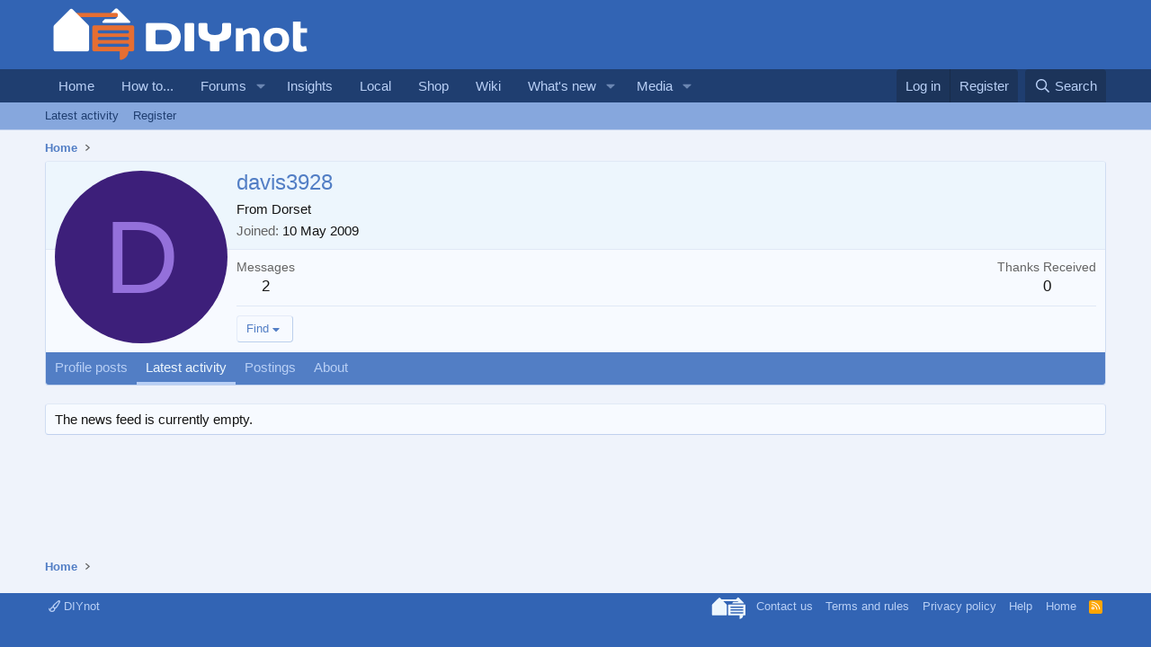

--- FILE ---
content_type: text/html; charset=utf-8
request_url: https://scripts.pubnation.com/creativeBlocks
body_size: 315
content:
{"7868241":true,"7916366":true,"7916407":true,"7916408":true,"7916413":true,"7988411":true,"7993881":true,"8018117":true,"8028125":true,"8037253":true,"8087319":true,"8106423":true,"8106424":true,"8106425":true,"8137760":true,"8157944":true,"8166493":true,"8166498":true,"8172862":true,"8172864":true,"8172865":true,"8172868":true,"8191326":true,"8191329":true,"8191331":true,"8191332":true,"8192955":true,"8192959":true,"8192962":true,"33583789":true,"37956876":true,"700965482":true,"2046:21965_751372276":true,"2662_193864_7916413":true,"2662_193864_T24659560":true,"2662_193864_T25561415":true,"2662_193864_T26001828":true,"2662_193864_T26097593":true,"2662_193864_T26313960":true,"2662_193864_T26327526":true,"2662_193864_T26327669":true,"2662_193864_T26427397":true,"2662_193864_T26427502":true,"2662_193864_T26427580":true,"2662_193864_T26439703":true,"4771_148133_1610185652":true,"580012232881327750":true,"584112603163123979":true,"5989_146241_T23257092":true,"5989_208107_T26199494":true,"5989_208107_T26199496":true,"5989_208107_T26199499":true,"5989_208107_T26199500":true,"5989_208107_T26199503":true,"5989_208107_T26199506":true,"5989_208107_T26199510":true,"5989_208107_T26199519":true,"5989_208107_T26199665":true,"5989_208107_T26199669":true}